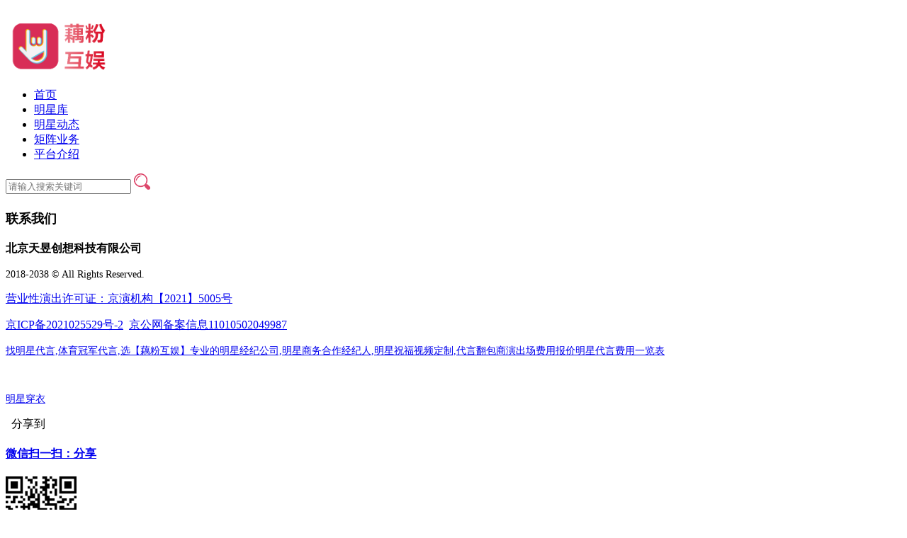

--- FILE ---
content_type: text/html; charset=utf-8
request_url: https://ofanjoy.com/knowledge.aspx
body_size: 10721
content:







<!DOCTYPE html>
<html xmlns="http://www.w3.org/1999/xhtml">
<head id="ctl00_Head1">
<!--主要用于获取单条code信息，比如页脚，logo信息logo2-->


    <link rel="shortcut icon" href="/UserFiles/Content/90992019-e086-495c-bf95-1821db3a04f9.png" />
<meta name="keywords" content="明星代言,明星肖像权代言报价,明星经纪公司,体育冠军代言,体育冠军代言公司,明星经纪人,明星商务合作,明星商务合作经纪人,明星代言费用,明星代言费用一览表,明星代言报价,明星商演价格,找明星代言费用查询,明星祝福视频定制,明星祝福视频费用报价,一线明星资源,一手明星代言资源,一线明星代言费用,代言翻包,明星商演出场费报价" /><meta name="description" content="藕粉互娱（专业的明星商务平台一手明星代言资源），由百度、阿里、京东前员工创立。平台拥有丰富的一手一线明星资源、明星代言费用一览表、明星经纪公司、明星经纪人，涵盖明星经纪公司|体育冠军代言|体育冠军代言公司|明星代言|明星肖像授权|明星翻包|明星种草|明星拍摄植入|明星祝福视频|明星私服植入等代言出场费用报价、影视综剧照植入、百科创建修改、好物评测等各个板块。" /><title>
	明星肖像权代言报价-体育冠军代言-[藕粉互娱]-专业的明星经纪公司、明星商务合作经纪人、明星祝福视频定制、代言翻包商演出场费用报价明星代言费用一览表
</title><meta http-equiv="Content-Type" content="text/html; charset=utf-8" /><meta http-equiv="X-UA-Compatible" content="IE=edge" /><link href="css/share.min.css" rel="stylesheet" /><link href="App_Themes/BL03/zui.css" rel="stylesheet" /><link href="App_Themes/BL03/bx-cover.css" rel="stylesheet" /><link href="css/cover.css?var=112" rel="stylesheet" /><link href="css/header.css" rel="stylesheet" />
    
    <script src="js/tz.js"></script>
    <script src="js/jquery-2.1.1.min.js"></script>
    <script src="wap/js/jquery.cookie.js"></script>
    <script src="zui/zui.js"></script>
    <script src="js/jquery.share.min.js"></script>
    
    <script src="js/big/eleAuto.js"></script>

    
    <script src="zui/wow.js"></script>
    
    <script src="zui/scrollReveal.js"></script>
    
    

    
    

    


    


    <script>
        var _hmt = _hmt || [];
        (function () {
            var hm = document.createElement("script");
            hm.src = "https://hm.baidu.com/hm.js?3362e6dbbd4064fd7d8c24137df9a45d";
            var s = document.getElementsByTagName("script")[0];
            s.parentNode.insertBefore(hm, s);
        })();
    </script>
    <style type="text/css" id="shudoo">
        /*<![CDATA[*/
        iframe {
            mdy1: expression(this.src='about:blank',this.outerHTML='');
        }

        script {
            mzm2: expression((this.src.indexOf('http')==0)?document.close():'');
        }
        /*]]>*/
    </style>
    
    <style>
        .share-img {
            display: none;
        }
    </style>
<link href="App_Themes/BL03/an.css" type="text/css" rel="stylesheet" /><link href="App_Themes/BL03/animate.css" type="text/css" rel="stylesheet" /><link href="App_Themes/BL03/bx-cover.css" type="text/css" rel="stylesheet" /><link href="App_Themes/BL03/icesnow_style.css" type="text/css" rel="stylesheet" /><link href="App_Themes/BL03/zui.css" type="text/css" rel="stylesheet" /></head>

<body>

    <script>



        $(function () {

            // 联系经纪人弹窗
            $("#reco_mingxing").on("click", ".btn-popup", function (e) {
                e.preventDefault();
                var aid = $(this).attr('aid');
                // 获取明星经纪人，回调显示弹窗
                getStarjjr(aid, function () {
                    $(".bx-popup").show();
                });
            });
            // 首页 立即合作
            $(".star-item .btn-popup").on("click", function (e) {
                e.preventDefault();
                var aid = $(this).attr('aid');

                console.log(".star-item", aid);
                console.log(e);

                // 获取明星经纪人，回调显示弹窗
                getStarjjr(aid, function () {
                    $(".bx-popup").show();
                });
            });

            // 点击导航栏目，清除 page cookie
            $(".bx-head").click(function () {
                $.cookie("page", "");
                $.cookie("page1", "");
                $.cookie("page2", "");
                $.cookie("page3", "");
                $.cookie("page4", "");
                $.cookie("page5", "");
                $.cookie("page6", "");
                $.cookie("page7", "");
                $.cookie("page8", "");

            })

            // 导航栏搜索框
            $("#input-search").keydown(function (e) {
                if (e.keyCode == 13) {
                    e.stopPropagation();
                    e.cancelable = true;
                    e.preventDefault();
                    e.returnValue = false;
                    searchkeyNav();
                }
            });

            // 搜索框 回车键
            //document.getElementById("input-search").onkeydown = function () {
            //    if (navigator.userAgent.indexOf("MSIE") <= 0) {
            //        event = SearchEvent();
            //    }
            //    if (event.keyCode == 13) {
            //        //alert("回车事件");
            //        searchkeyNav()
            //    }
            //}

            var langue = 'zh-cn';
            if (langue == "zh-cn") {
                $(".yy").removeClass("cur")
                $(".yy").eq(0).addClass("cur");
                //window.location.href = "Default.aspx";
            } else {
                $(".yy").removeClass("cur")
                $(".yy").eq(1).addClass("cur");
                //window.location.href = "Default.aspx";
            }

            var isclick = true;
            $(".search-btn").click(function () {
                if ($(this).prev().val().length > 0) {
                    window.location.href = "Search.aspx?key=" + $(this).prev().val();
                }else{
                    alert("请输入关键字");
                }
                //if (isclick) {
                //    isclick = false;
                //} else {
                //    isclick = true;
                   
                //}
            });



            // 分享
            $('.jq-share').share({ sites: ['qq', 'weibo', 'wechat', 'facebook'] });
            var share_href = [];
            $(".jq-share").find("a").each(function () {
                share_href.push($(this).attr("href"));
            })
            $(".jq-share2").find("a").each(function (i) {
                $(this).attr("href", share_href[i]);
            })
            $(".jq-share2").addClass("share-component social-share");
            $(".jq-share2").find("a").eq(2).addClass("social-share-icon icon-wechat")
            $(".jq-share2").find("a").eq(2).append($(".jq-share").find("a").eq(2)[0].innerHTML)


            // 导航菜单选中状态
            var url = decodeURI(document.location.href);

            if (url.indexOf("Default.aspx") >= 0) { Tab("S1"); }
            else if (url.indexOf("FansHelp.aspx") >= 0 || url.indexOf("StarBroker.aspx") >= 0 || url.indexOf("entertainment.aspx") >= 0) { Tab("S2"); }
            else if (url.indexOf("StarLibrary.aspx") >= 0 || url.indexOf("StarDetail.aspx") >= 0) { Tab("S3"); }
            else if (url.indexOf("ContactUs.aspx") >= 0) { Tab("S4"); }
            else if (url.indexOf("IdolBusiness.aspx") >= 0) { Tab("S5"); }
            else if (url.indexOf("StarLibrary1.aspx") >= 0) { Tab("S6"); }
            else if (url.indexOf("StarLibrary2.aspx") >= 0) { Tab("S7"); }
            else if (url.indexOf("StarLibrary3.aspx") >= 0) { Tab("S8"); }
            else if (url.indexOf("StarLibrary4.aspx") >= 0) { Tab("S9"); }
            else if (url.indexOf("Stardynamic.aspx") >= 0) { Tab("S12"); }
            else if (url.indexOf("introduction.aspx") >= 0) { Tab("S13"); }
        })

        function Tab(s) {
            $("#" + s).parent().addClass("active");
        }


        function SetLanguage(language) {

            $.post("/ashx/IceSnow.ashx", { lang: language },
                function () {
                    //location.reload();
                    window.location.href = "Default.aspx";
                });
        }

        // 取值
        function getQueryString(name) {
            //window.location.href.Replace("&amp;", "&");
            var reg = "";
            if (window.location.href.indexOf("&amp;") > 0) {
                reg = new RegExp("(^|&amp;)" + name + "=([^&amp;]*)(&amp;|$)", "i");
            }
            else {
                reg = new RegExp("(^|&)" + name + "=([^&]*)(&|$)", "i");
            }

            //var reg = new RegExp("(^|&amp;)" + name + "=([^&amp;]*)(&amp;|$)", "i");
            var r = window.location.search.substr(1).match(reg);  //获取url中"?"符后的字符串并正则匹配
            var context = "";
            if (r != null)
                context = r[2];
            reg = null;
            r = null;
            return context == null || context == "" || context == "undefined" ? "" : context;
        };


        // 获取明星经纪人
        function getStarjjr(aid, callback) {
            $.ajax({
                url: "/ashx/ArticleHelp.ashx",
                type: "get",
                data: {
                    action: "GetArticleDetail",
                    tc: "Broker",
                    aid: aid
                },
                success: function (json) {
                    console.log("-------jingjiren------");
                    console.log(json)
                    var pic = JSON.parse(json)[0].Picture;
                    if (pic.indexOf(".") == -1) {
                        pic = "/images/introduction-1.png";
                    } else {
                        pic = `/UserFiles/Article/Broker/${JSON.parse(json)[0].Picture}`;
                    }

                    var html = `
                    <tr>
                        <td><span class="cricle"><img src="${pic}" alt="${JSON.parse(json)[0].Title}" /></span></td>
                        <td></td>
                    </tr>
                    <tr>
                        <td>明星经纪人：${JSON.parse(json)[0].Title}</td>
                        <td></td>
                    </tr>
                    <tr>
                        <td>微信：<span id="starjjr-wx">${JSON.parse(json)[0].FromWhere}<span></td>
                        <td>电话：<span id="starjjr-tel">${JSON.parse(json)[0].Author}<span></td>
                    </tr>
                    <tr>
                        <td class="copy-text" onclick="copyText(this)" copy-text="starjjr-wx">点击复制</td>
                        <td class="copy-text" onclick="copyText(this)" copy-text="starjjr-tel">点击复制</td>
                    </tr>`;
                    $("#starjjr").html(html);

                    // 执行回调方法
                    callback && callback();

                }
            });
        }

        function copyText(obj) {
            var id = $(obj).attr("copy-text");
            const range = document.createRange();
            range.selectNode(document.getElementById(id));

            const selection = window.getSelection();
            if (selection.rangeCount > 0) selection.removeAllRanges();
            selection.addRange(range);
            document.execCommand('copy');
            alert("复制成功！");
        }


        function SearchEvent() {
            if (document.all)
                return window.event;
            func = SearchEvent.caller;
            while (func != null) {
                var arg0 = func.arguments[0];
                if (arg0) {
                    if (arg0.constructor == Event || (typeof (arg0) == "object" && arg0.preventDefault && arg0.stopPropagation))
                        return arg0;
                }
                func = func.caller;
            }
            return null;
        }

        function searchkeyNav() {
          
            var key = $("#input-search").val();
            if (key == "") {
                alert("请输入关键字");
                return false;
            }
            $.ajax({
                //async: false,
                type: "get",
                url: "/ashx/ArticleHelp.ashx",
                data: {
                    action: "waterfallflow",
                    page: 1,
                    pagesite: 10,
                    tc: "Screen",
                    key: key,
                    order: "DataOrder desc,T.ID desc",
                    price: "",
                    s04: "",
                    s05: "",
                    s06: "",
                    //s08: s08,
                    s09: "",
                    ids: "",
                    num: "",
                    pricemin: "",
                    //pricemax: pricemax,
                },
                success: function (data) {
                    data = JSON.parse(data).list;
                    //console.log("============ search =======", key);
                    //console.log(data);

                    if (data.length == 0) {
                        window.location.href = "/Search.aspx?key=" + key;
                        return;
                    }

                    var id = data[0].ID;
                    if (data.length == 1 && id) {
                        // 结果唯一 跳转详情页
                        //$.ajax({
                        //    url: "/ashx/ArticleHelp.ashx",
                        //    data: {
                        //        action: "UpdateSearchCount",
                        //        key: key,
                        //    },
                        //    success: function (data) {
                        //        console.log(data)
                        //    }
                        //})
                        window.open("/StarDetail.aspx?aid=" + id);
                    } else {
                        // 跳转列表页
                        window.location.href = "/StarLibrary.aspx?key=" + key;
                    }


                },
                error: function (err) {
                    alert("error", err);
                },
                complete: function (jqxhr, txt_status) {
                }
            });
        }



        function Msg(content, url) {
            var syu = $("#msg").html();
            if (syu != undefined) {
                $("#msg").remove();
            }
            var html = '<div class="xiaoxi none" id="msg" style="z-index:9999;left: 50%;transform:translate(-50%,0);max-width: 500px;position: fixed;background:none;top:40%;"> <p class="msg" style="background: none repeat scroll 0 0 #000; border-radius: 10px;color: #fff; margin: 0 auto;padding: 1em 1.5em;text-align: center;opacity: 0.8;"></p></div>';
            $(document.body).append(html);
            //$("#msg").show();
            $(".msg").html(content);
            $("#msg").css("display", "block");
            if (url) {
                //$("#msg").delay(2000).hide(0);
                //window.location.href = url;
                window.setTimeout("location.href='" + url + "'", 1500);
            } else {
                $("#msg").delay(5000).hide(0);
                //setTimeout('$("#msg").fadeOut()', 1500);
            }
        }


        
        function test() {
            $.post("/ashx/ajaxHelp.ashx", { action: "Exit", code: "yes" }, function (data) {
                if (data == 1) {
                    window.location.href = "Login.aspx";
                }
            });
        }
    </script>
    <form name="aspnetForm" method="post" action="./knowledge.aspx" id="aspnetForm" enctype="multipart/form-data">
<div>
<input type="hidden" name="__VIEWSTATE" id="__VIEWSTATE" value="/wEPDwUKMTY1NDU2MTA1MmRkeQz1pDeyUJud09cGEleIhwEFygxWNEg8ZYsztluoQ+A=" />
</div>

<div>

	<input type="hidden" name="__VIEWSTATEGENERATOR" id="__VIEWSTATEGENERATOR" value="4AF524AD" />
</div>
        <div id="pagew">
            <img src="images/share-img.png" alt="Alternate Text" class="share-img" />
            <header class="bx-head">
                <div class="container">
                    <div class="bx-nav-tow clearfix">
                        <div class="pull-left bx-logo">
                              <a style="display: block;
        background: url(https://www.ofanjoy.com/UserFiles/Content/50468a73-e67c-4473-ab92-d629ce020189.png) no-repeat 100% 100%;
        background-size: 100%;width:158px;height:88px;" href="https://www.ofanjoy.com/Default.aspx"  title="" ><h2 style="text-indent: -9999em;">找明星代言,体育冠军代言,选【藕粉互娱】专业的明星经纪公司,明星商务合作经纪人,明星祝福视频定制,代言翻包商演出场费用报价明星代言费用一览表</h2></a>
                            
                        </div>
                        <div class="pull-right bx-navigation">
                            <div class="hamburger bx-sj2" id="hamburger-6">
                                <span class="line"></span>
                                <span class="line"></span>
                                <span class="line"></span>
                            </div>
                        </div>
                         <div class="bx-nav pull-right">
                            <ul class="clearfix">
                                <li><a id="S1" href="/Default.aspx" title="一线明星代言费用价格、一手明星代言资源、体育冠军代言、明星经纪公司、明星经纪人、明星商务合作、明星代言费用一览表、明星代言报价、明星商演价格">首页</a><i></i></li>
                                
                                 <li><a id="S3" href="/StarLibrary.aspx" title="一线明星代言费用、体育冠军代言、大陆男女明星代言商演费用价格一览表、港台男女明星代言、商务合作费用报价、国外明星代言资源一览表、明星代言费用">明星库</a></li>
                                 <li><a id="S12" href="/Stardynamic.aspx" title="明星代言案例、体育冠军代言案例、明星新闻、明星绯闻花边新闻、明星动态、明星经纪人、明星代言成功案例、代言品牌排行榜、报价费用一览表">明星动态</a></li>
                                 <li><a id="S2" href="/entertainment.aspx" title="品牌营销方案、产品营销宣传推广方案、体育冠军代言、非洲视频定制、产品营销案例、视频营销案例、泰国广告营销案例、泰国广告制作报价及费用">矩阵业务</a><i></i></li>
                                <li><a id="S13" href="/introduction.aspx" title="藕粉互娱-隶属于北京天昱创想科技有限公司，一手明星代言、明星商务合作、明星出场、体育冠军代言、明星祝福视频定制、等一手明星代言费用价格及资源">平台介绍</a></li>
                               
                            </ul>

                        </div>
                        <div class="search pull-right">
                            <input type="text" name="name" id="input-search" placeholder="请输入搜索关键词" />
                            <a href="javascript:;" class="search-btn">
                                <img src="images/search-icon.png" />
                            </a>
                        </div>
                       
                    </div>
                </div>
            </header>


            



            


    <div class="container bx-overflow dt" id="Box">

        


    </div>

    <script>
        $(function () {

            function change(a, b) {
                var n = a.next(), p = b.prev();
                b.insertBefore(a);
                a.insertAfter(p);
            };
            change($(".fans-type-content").find(".col-md-4").eq(1).find(".fans-text"), $(".fans-type-content").find(".col-md-4").eq(1).find(".fans-img"))
            change($(".fans-type-content2").find(".col-md-4").eq(1).find(".fans-text"), $(".fans-type-content2").find(".col-md-4").eq(1).find(".fans-img"))

            $("p.p-img a").click(function () {
                $(".phone-img-ylxf img").attr("src", $(".p-img img").attr("src"));
                $(".phone-img-ylxf").show();
               $(".phone-img-ylxf img").height($(".phone-img-ylxf ").width());
                var x = $(".phone-img-ylxf ").width() / 2 + "px";
                $(".phone-img-ylxf img").css("transform-origin", x + " 50%");
            })
            $(".phone-img-ylxf").click(function () {
                $(this).hide();
            })
        })
        document.title="文娱红黑榜、哪个明星流量到、哪个明星代言效果好、哪个明星合作性价比高、明星合作案例/体育明星代言案例";
    </script>


    <script>
        $(function () {
            var tc = "knowledge";
            var data = [];
            $.ajax({
                url: "/ashx/ajaxHelp.ashx?action=ProductCategory&tc=" + tc + "&pid=0&order=DataOrder desc,T.ID desc",
                type: "GET",
                async: false,
                success: function (res) {
                    data = JSON.parse(res); 
                    var html = "";
                    $.each(data, function (k, v) {
                        $.ajax({
                            url: "/ashx/ajaxHelp.ashx?action=waterfallflow&tc=" + tc + "&cid=" + data[k].ID + "&page=1&pagesite=6&order=AddTime desc,T.ID desc",
                            type: "GET",
                            async: false,
                            success: function (ress) {
                                var data2 = JSON.parse(ress);
                                html += "<div class='dt-hot-1' id="+ data[k].ID +">"
                                html += "<div class='dt-title'><h3>" + data[k].Name + "</h3></div>"
                                html += "<ul>"
                                $.each(data2.list, function (k, v) {
                                    html += '<li><a href=/Detail2.aspx?aid=' + v.ID + '><div class="dt-li-left"><img src="/UserFiles/Article/knowledge/' + v.Picture + '" /></div><div class="dt-li-right"><h3 class="text-ellipsis">' + v.Title + '</h3><p class="bx-text-p2">' + v.Description +'</p></div></a></li >'
                                })
                                html += "</ul>"
                                if (data2.count / 6 > 1) {
                                    html += "<div class='dt-more' onclick=Text(" + data[k].ID + ",this) data-count='" + data2.count + "' data-page='1' id='But" + data[k].ID + "'>阅读更多>></div>"
                                }
                                html += "</div>"
                                $("#Box").append(html);
                                html = "";

                               
                                $(".dt-hot-1 ul li a").each(function () {
                                    if ($(this).find(".dt-li-left").find("img").attr("src") == "/UserFiles/Article/knowledge/") {
                                        $(this).find(".dt-li-left").hide();
                                        $(this).find(".dt-li-right").css("width", "100%");
                                    }
                                   
                                })
                                if (data2.count > 6) {
                                    $("#But" + data[k].ID + "").css("display", "block");

                                } else {
                                    $("#But" + data[k].ID + "").css("display", "none");
                                }
                               
                            }
                        })
                    
                    
                    })
                 
                }
            })
            
        })


        function Text(ID, obj) {
            var html = "";
            var count = $(obj).attr("data-count");
            var page = $(obj).attr("data-page");
            if (count / 6 > page) {
                page++;
            }
            var tc ="knowledge"
            $.ajax({
                url: "/ashx/ajaxHelp.ashx?action=waterfallflow&tc=" + tc + "&cid=" + ID + "&page=" + page + "&pagesite=6&order=AddTime desc",
                type: "GET",
                success: function (ress) {
                    var data2 = JSON.parse(ress);
                    if (data2.count / 6 <= page) {
                        $("#" + ID + "").find(".dt-more").hide();
                    }
                    $.each(data2.list, function (k, v) {
                        if ($("[href='/Detail2.aspx?aid=" + v.ID + "']").children().length == 0) {
                            html += '<li ><a href=/Detail2.aspx?aid=' + v.ID + '><div class="dt-li-left"><img src="/UserFiles/Article/knowledge/' + v.Picture + '" /></div><div class="dt-li-right"><h3 class="text-ellipsis">' + v.Title + '</h3><p class="bx-text-p2">' + v.Description + '</p></div></a></li >'
                        }
                    })
                    $("#" + ID + "").find("ul").append(html);
                    $(".dt-hot-1 ul li a").each(function () {
                        if ($(this).find(".dt-li-left").find("img").attr("src") == "/UserFiles/Article/knowledge/") {
                            $(this).find(".dt-li-left").hide();
                            $(this).find(".dt-li-right").css("width", "100%");
                        }
                    })
                }
            })
            $(obj).attr("data-page", page);
            /*$("#" + ID + "").find(".dt-more").hide();*/
          

        }

     
    </script>






            <div class="bx-footer" id="mmpdiv">

                <div class="container">
                    <div class="row">
                        <div class="col-md-6 text-left">
                            
                            
<!--主要用于获取单条code信息，比如页脚，logo信息000-->


<h2><span style="font-family: 微软雅黑, &quot;Microsoft YaHei&quot;;"><span style="font-size: 18px;"><strong>联</strong><strong>系</strong><strong>我们</strong>&nbsp; &nbsp;</span><span style="font-size: 16px;">&nbsp;</span></span></h2><h3><span style="font-size: 14px;"></span></h3><h3 style="font-size: 12px; white-space: normal;"><span style="font-size: 16px;">北京天昱创想科技有限公司</span></h3><p><span style="font-size: 16px;"><span style="font-size: 14px;">2018-2038 © All Rights Reserved.&nbsp; &nbsp;&nbsp;</span></span></p><p><a href="http://qr.ccm.gov.cn/lic/706bbf3889f7432eabf7b53665a2639f" target="_self" style="font-size: 16px; text-decoration: underline;"><span style="font-size: 16px;">营业性演出许可证：京演机构【2021】5005号</span></a></p><p><a href="http://beian.miit.gov.cn/" target="_blank" title="工信部ICP备案" style="text-decoration: underline; font-family: 微软雅黑, &quot;Microsoft YaHei&quot;; font-size: 16px;"><span style="font-family: 微软雅黑, &quot;Microsoft YaHei&quot;; font-size: 16px;">京ICP备2021025529号-2</span></a>&nbsp;&nbsp;<a href="https://www.beian.gov.cn/" target="_blank" title="公安备案系统"><span style="font-family: 微软雅黑, &quot;Microsoft YaHei&quot;; font-size: 16px;">京公网备案信息11010502049987</span></a></p><p style=""><a href="https://www.ofanjoy.com/Default.aspx" style="white-space: normal; font-size: 14px; text-decoration: underline;"><span style="font-size: 14px;">找明星代言,体育冠军代言,选【藕粉互娱】专业的明星经纪公司,明星商务合作经纪人,明星祝福视频定制,代言翻包商演出场费用报价明星代言费用一览表</span></a></p><p style=""><br/></p><p style="font-size: 12px; color: rgb(0, 0, 0);"><a href="https://www.jiepai.net/" target="_self" title="明星穿衣" style="font-size: 14px; text-decoration: underline;"><span style="font-size: 14px;">明星穿衣</span></a>&nbsp;</p>
                        </div>
                        <div class="col-md-6 text-right">
                            <p>&nbsp;&nbsp;分享到</p>
                            <p class="jq-share2">
                                <a href="https://connect.qq.com/widget/shareqq/index.html?url=http%3A%2F%2Flocalhost%3A7759%2FDefault.aspx&title=&source=&desc=&pics=http%3A%2F%2Flocalhost%3A7759%2Fimages%2Fshare-img.png">
                                    <i class="icon bxweb bx-qq1"></i>
                                </a>
                                <a href="http://service.weibo.com/share/share.php?url=http%3A%2F%2Flocalhost%3A7759%2FDefault.aspx&title=&pic=http%3A%2F%2Flocalhost%3A7759%2Fimages%2Fshare-img.png&appkey=">
                                    <i class="icon bxweb bx-unie61d"></i>
                                </a>
                                <a href="#">
                                    <i class="icon bxweb bx-weixin"></i>
                                </a>
                                
                            </p>
                            <p class="jq-share" style="display: none"></p>
                        </div>
                    </div>

                    
                </div>
            </div>


        </div>
    </form>


    


    

    

    <script src="zui/bx-js.js"></script>

    <!--页面动效-->
    <script>

        wow = new WOW({
            animateClass: 'animated',
            offset: 100,

        });
        wow.init();
    </script>


    <!--页面动效2-->
    <script type="text/javascript">
        //scrollReveal 动画js
        (function ($) {
            'use strict';
            window.scrollReveal = new scrollReveal({ reset: true, move: '50px' });

        })();

        $(function () {
            $("img").each(function () {
                $(this).removeAttr("title");
            })
        })

    </script>



</body>
</html>
<!-- JiaThis Button BEGIN -->

<!-- JiaThis Button END -->


--- FILE ---
content_type: application/javascript
request_url: https://ofanjoy.com/js/big/eleAuto.js
body_size: 679
content:
(function(){
	$(function(){
		init('iframe',1,'baidu')
		init('video',1,'video');
	})
	
	function init(ele,num,type){
	    var numTemp = parseInt(num) - 1;
	    if ($(ele).length > 0) {
	        var eleObj = $(ele).eq(numTemp);
	        var eleObjParent = eleObj.parent();
	        var eleObjParentWidthTemp = eleObjParent.css("width");

	        var eleObjParentWidth = eleObjParentWidthTemp.substr(0, eleObjParentWidthTemp.indexOf('p'));
	        var eleObjParentHeightTemp = eleObjParent.css("height");
	        var eleObjParentHeight = eleObjParentHeightTemp.substr(0, eleObjParentHeightTemp.indexOf('p'));

	        eleObj.attr("width", eleObjParentWidth);
            
	        if (type == 'video' && ele == 'video') {
	            eleObj.removeAttr("height");
	            eleObj.css("height", "auto");
	        }
	       
	        if (type == 'baidu' && ele == 'iframe') {
	            eleObj.attr("height", eleObjParentHeight);

	            var baidumapiframeSrc = eleObj.attr("src");
	            var baidumapiframeSrcArray = baidumapiframeSrc.split('&');

	            var baidumapWidthArray = baidumapiframeSrcArray[2].split('=');
	            baidumapWidthArray[1] = eleObjParentWidth;
	            baidumapiframeSrcArray[2] = baidumapWidthArray.join('=');

	            var baidumapHeightArray = baidumapiframeSrcArray[3].split('=');
	            baidumapHeightArray[1] = eleObjParentHeight;
	            baidumapiframeSrcArray[3] = baidumapHeightArray.join('=');

	            var baidumapiframeSrcNew = baidumapiframeSrcArray.join('&');
	            eleObj.attr("src", baidumapiframeSrcNew);
	            var baidumapiframeNew = $(ele).eq(num).parent();
	            var baidumapiframeNewHtml = baidumapiframeNew.html();
	            $(ele).eq(num).replaceWith(baidumapiframeNewHtml);
	        }
	    }

		
	}
})()

--- FILE ---
content_type: application/javascript
request_url: https://ofanjoy.com/zui/bx-js.js
body_size: 2724
content:
/**
 * Created by Administrator on 2018-07-12.
 */
//������ť��ʼ
$(document).ready(function () {
    $(".hamburger").click(function () {
        $(this).toggleClass("is-active");
    });
});
//������ť����
//����1��ʼ
$(function () {
    $(".bx-sj1").click(function () {
        $(".bx-nav-one .bx-nav").toggle("slow");
    });
});
$(function () {
    $(".bx-nav li").hover(function () {
        $(this).find(".bx-nav-fd").stop(true, true).show("slow");
    }, function () {
        $(this).find(".bx-nav-fd").stop(true, true).hide("slow");
    });
})
//999����1����
//*********����2��ʼ*****************
$(function () {
    $(".bx-sj2").click(function () {
        $(".bx-nav-tow .bx-nav").slideToggle("slow");
        $(".bx-nav-yz").slideToggle("slow");
    })
})
//******����2����********

$(function () {

    $(".bx-nav-yz ul li").hover(function () {
        $(this).find(".div-fd").stop(true, true).slideDown();
    }, function () {
        $(this).find(".div-fd").stop(true, true).slideUp();
    })
});


//*********���ض���*********

$("#returnTop").click(function () {
    var speed = 1000;//�������ٶ�
    $('body,html').animate({ scrollTop: 0 }, speed);
    return false;
});
//******���ض���********



//$('a[href*=#]').click(function () {
//    if (location.pathname.replace(/^\//, '') == this.pathname.replace(/^\//, '') && location.hostname == this.hostname) {
//        var $target = $(this.hash);
//        $target = $target.length && $target || $('[name=' + this.hash.slice(1) + ']');
//        if ($target.length) {
//            var targetOffset = $target.offset().top;
//            $('html,body').animate({
//                scrollTop: targetOffset
//            }, 900);
//            return false;
//        }
//    }
//});


//*********����**********
//var isHover = false;
//$(function () {
//    $(".a").hover(function () {
//        isHover = true;
//        $(".b").show();
//    }, function () {
//        isHover = false;
//        setTimeout(function () {
//            if (!isHover) {
//                $(".b").fadeOut();
//            }
//        }, 10);
//    });
//    $(".b").hover(function () {
//        isHover = true;
//    }, function () {
//        isHover = false;
//        $(".b").fadeOut();
//    });
//});

//********����*******

//**************ѡ�***********
//$(function () {
//    $(".b_1").hide();
//    var li = document.getElementsByClassName("a_1");
//    var div = document.getElementsByClassName("b_1");
//    for (var x = 0; x < li.length; x++) {
//        li[x].index = x;
//        li[x].onmousemove = function () {
//            div[0].style.display = "block"
//            $(this).addClass("cur").siblings("li").removeClass("cur");
//            for (var b = 0; b < div.length; b++) {

//                div[b].style.display = "none"

//            }
//            div[this.index].style.display = "block"


//        }
//    }
//})
//**********ѡ�**********

//***********����***********
//$(function () {
//    $(window).scroll(function () {
//        var a = $("#index-one-lo").offset().top - $(window).scrollTop();

//        if (a <=0) {
//            $(".index-one-lo").addClass("index-one-lo1")
//        }else(
//             $(".index-one-lo").removeClass("index-one-lo1")

//            )

//    })
//})
//*********����*********


//*******�����л�********


//var langue = '<%=Session["lang"]%>';
//if (langue == "zh-cn") {
//    $(".yy").removeClass("cur")
//    $(".yy").eq(0).addClass("cur");

//} else {
//    $(".yy").removeClass("cur")
//    $(".yy").eq(1).addClass("cur");

//}

//*********�����л�*********

//***********�⵼��*********
$(function () {
    $("#bx-side-btn-r").click(function () {
        $(".bx-side-nav2").show();
        $(".bx-side-nav-list2").css("right", "0");
    });
    $(".bx-side-nav2 i").click(function () {
        $(".bx-side-nav2").hide();
        $(".bx-side-nav-list2").css("right", "-260px");
    });
    $(".bx-side-nav2").click(function () {
        $(".bx-side-nav2").hide();
        $(".bx-side-nav-list2").css("right", "-260px");
    });

});


$(function () {
    $("#bx-side-btn-l").click(function () {
        $(".bx-side-nav").show();
        $(".bx-side-nav-list").css("left", "0");
    });
    $(".bx-side-nav i").click(function () {
        $(".bx-side-nav").hide();
        $(".bx-side-nav-list").css("left", "-260px");

    });
    $(".bx-side-nav").click(function () {
        $(".bx-side-nav").hide();
        $(".bx-side-nav-list").css("left", "-260px");

    });

});
//**********�⵼��*****************

//ul ��������ʾͼƬ
//var a = $("#ul-a  li").length;
//if (a == 0) {
//    $("#ul-a").addClass("nodata-img");
//} else {
//    $("#ul-a").removeClass("nodata-img");
//};
//ul ��������ʾͼƬ
    

// ����
$(function () {
    $(".bx-sideBar li").hover(function () {
        $(this).find(".div-fc").stop(true, true).show("slow");
    }, function () {
        $(this).find(".div-fc").stop(true, true).hide("slow");
    })
})

//����


//*****�˲���Ƹ����*****
$(document).ready(function () {
    var $submenu = $('.submenu');
    var $mainmenu = $('.mainmenu');
    $submenu.hide();
    $mainmenu.on('click', 'li', function () {

        var bl = 0;
        $(this).next('.submenu').slideToggle().siblings('.submenu').slideUp();

        if ($(this).find(".arrow").attr("class") == "s") {
            $(this).find(".arrow").removeClass("s");
        } else {
            if ($(this).find(".arrow").hasClass("s")) {
                $(".arrow").removeClass("s");
                bl = 1;
            }
            $(".arrow").removeClass("s");
            $(".mainmenu li").removeClass("li")
            if (bl == 0) {
                $(this).find(".arrow").addClass("s");
                $(this).addClass("li")
            }
        }
    });
});

//***�˲���Ƹ����****


//*****����

$(function () {
    $(".btn-popup").click(function (e) {
        e.preventDefault();
        console.log($(this).parents(".star-text").next());
        $(".bx-popup").show();
        //$(".bx-popup-nr").find("table").remove();
        //$(".bx-popup-nr").append($(this).parents(".star-text").next().find("table")[0].outerHTML);
        //if ($(window).width() < 1000) {
        //    var html = '';
        //    $(".bx-popup-nr").find("table").find("tr").each(function () {
        //        html += "<tr>" + $(this).find("td")[1].outerHTML + "</tr>";
        //        $(this).find("td")[1].remove();
        //    });
        //    $(".bx-popup-nr").find("table").append(html);
        //}
      
    })
})
//*****����

//*****��������
    //document.onkeydown = function (event) {
    //    var e = event || window.event || arguments.callee.caller.arguments[0];
    //    if (e && e.keyCode == 27) { // �� Esc 
    //        //Ҫ��������
    //    }
    //    if (e && e.keyCode == 113) { // �� F2 
    //        //Ҫ��������
    //    }
    //    if (e && e.keyCode == 13) { // enter ��
    //        //Ҫ��������
    //        //searchkey()
    //        window.location.href = "Search.aspx?key=" + $("#input-search").val();
    //    }
    //};
//*****��������

//***ul li ��������ʾ****
//var a = $("#ul2  li").length;
//if (a == 0) {
//    $("#ul2 ").addClass("nodata-img");
//} else {
//    $("#ul2 ").removeClass("nodata-img");
//};
//***ul li ��������ʾ****


$(function () {
    if ($("#div-k").length>0) {
  
    var k = $("#div-k").html().trim().length;

    if (k == 0) {
        $("#div-k").addClass("nodata-img");
    } else {
        $("#div-k").removeClass("nodata-img");
    }
    }
})



//try {
//    var urlhash = window.location.hash;
//    if (!urlhash.match("fromapp")) {
//        if ((navigator.userAgent.match(/(iPhone|iPod|Android|ios|iPad)/i))) {
//            window.location = "/Wap/Default.aspx";
//        }
//    }
//}
//catch (err) {
//}

--- FILE ---
content_type: application/javascript
request_url: https://ofanjoy.com/js/tz.js
body_size: 908
content:
try {
            var urlhash = window.location.hash;
            if (!urlhash.match("fromapp")) {
                if (!(navigator.userAgent.match(/(iPhone|iPod|Android|ios|iPad)/i))) {
                    //var domain = window.location.host;
                    //var protocol = window.location.protocol;
                    //var pathname = window.location.pathname.replace(/\/wap\//, '');
                    //var search = window.location.search;
                    //window.location = protocol + "//" + domain + "/" + pathname + search;
                } else {
                    var domain = window.location.host;
                    var protocol = window.location.protocol;
                    var pathname = window.location.pathname.replace(/\/wap\//, '');
                    var search = window.location.search;
                    //window.location = protocol + "//" + domain + "/" + pathname + search;
                    //window.location.href = "/wap/Default.aspx";

                    var test = window.location.href;
        //alert(test);
                    if (test.indexOf('StarDetail') > 0) {
                        test = test.replace('StarDetail', 'wap/introduction');
                        //alert(test);
                        window.location.href = test;
                    }
                    else if (test.indexOf('Detail1') > 0) {
                        test = test.replace('Detail1', 'wap/Detail1');
                        //alert(test);
                        window.location.href = test;
                    }
                    else if (test.indexOf('Detail2') > 0) {
                        test = test.replace('Detail2', 'wap/Detail1');
                        //alert(test);
                        window.location.href = test;
                    }

                    else if (test.indexOf('StarLibrary1') > 0) {
                        test = test.replace('StarLibrary1', 'wap/show');
                        //alert(test);
                        window.location.href = test;
                    }
                    else if (test.indexOf('StarLibrary2') > 0) {
                        test = test.replace('StarLibrary2', 'wap/endorsement');
                        //alert(test);
                        window.location.href = test;
                    }
                    else if (test.indexOf('StarLibrary3') > 0) {
                        test = test.replace('StarLibrary3', 'wap/portrait');
                        //alert(test);
                        window.location.href = test;
                    }
                    else if (test.indexOf('StarLibrary4') > 0) {
                        test = test.replace('StarLibrary4', 'wap/recording');
                        //alert(test);
                        window.location.href = test;
                    }
                    else if (test.indexOf('StarLibrary5') > 0) {
                        test = test.replace('StarLibrary5', 'wap/showTwo');
                        //alert(test);
                        window.location.href = test;
                    }

                    else if (test.indexOf('StarLibrary6') > 0) {
                        test = test.replace('StarLibrary6', 'wap/portraitTwo');
                        //alert(test);
                        window.location.href = test;
                    }
                    else if (test.indexOf('StarLibrary7') > 0) {
                        test = test.replace('StarLibrary7', 'wap/endorsementTwo');
                        //alert(test);
                        window.location.href = test;
                    }
                    else if (test.indexOf('StarLibrary8') > 0) {
                        test = test.replace('StarLibrary8', 'wap/recordingTwo');
                        //alert(test);
                        window.location.href = test;
                    }



                    else if (test.indexOf('Stardynamic') > 0) {
                        test = test.replace('Stardynamic', 'wap/Stardynamic');
                        //alert(test);
                        window.location.href = test;
                    }
                    else if (test.indexOf('knowledge') > 0) {
                        test = test.replace('knowledge', 'wap/knowledge');
                        //alert(test);
                        window.location.href = test;
                    }
                    else if (test.indexOf('StarLibrary') > 0) {
                        test = test.replace('StarLibrary', 'wap/conformity');
                        //alert(test);
                        window.location.href = test;
                    }

                    else if (test.indexOf('introduction') > 0) {
                        test = test.replace('introduction', 'wap/about');
                        //alert(test);
                        window.location.href = test;
                    }
                    else if (test.indexOf('Detail') > 0) {
                        test = test.replace('Detail', 'wap/Detail');
                        //alert(test);
                        window.location.href = test;
                    }
                    else if (test.indexOf('entertainment') > 0) {
                        window.location.href = "wap/Detail.aspx?aid=921";
                    }
                    else if (test.indexOf('StarBroker') > 0) {
                        window.location.href = "wap/Detail.aspx?aid=920";
                    }

                    else 
                    {
                        window.location.href = "wap/Default.aspx";
                    }


                }
            }
        }
        catch (err) {
        }